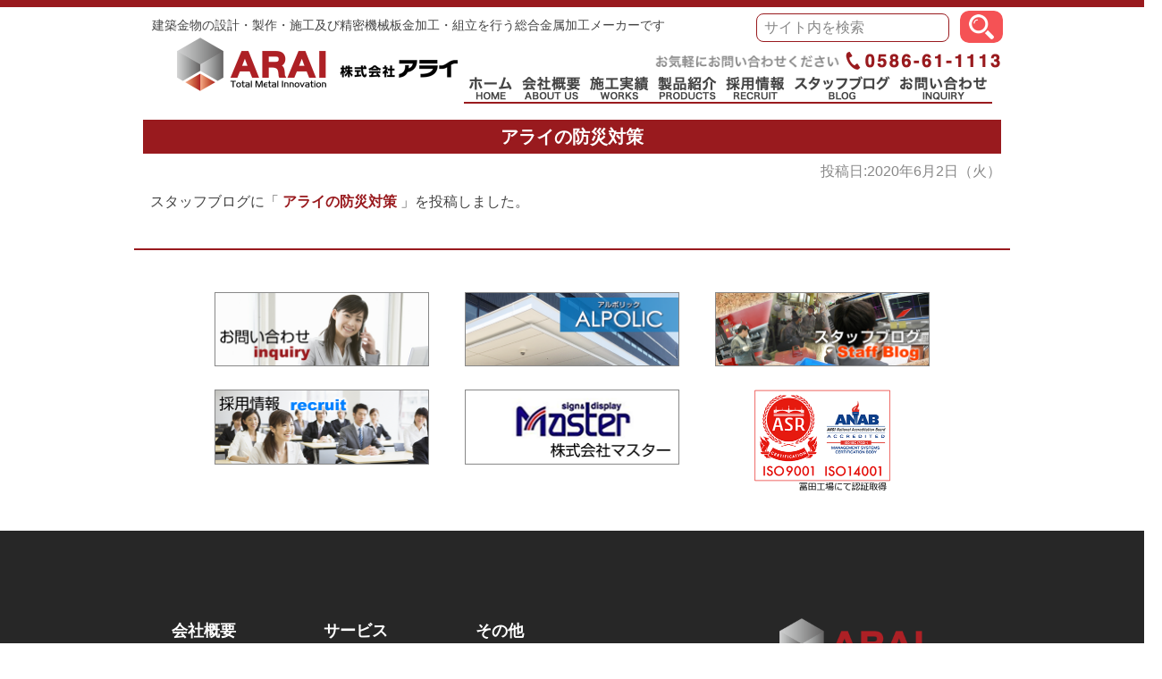

--- FILE ---
content_type: text/html; charset=UTF-8
request_url: https://aq-corp.com/news_news/%E3%82%A2%E3%83%A9%E3%82%A4%E3%81%AE%E9%98%B2%E7%81%BD%E5%AF%BE%E7%AD%96/
body_size: 5442
content:
<!DOCTYPE html>
<html lang="ja"
	itemscope 
	itemtype="http://schema.org/Article" 
	prefix="og: http://ogp.me/ns#" >
<head>
  <meta charset="UTF-8" />
  <meta name="viewport" content="width=device-width,initial-scale=1" />
  <meta http-equiv="X-UA-Compatible" content="IE=edge,chrome=1" />
  
  <title>アライの防災対策 | 株式会社アライ</title>



<!-- All in One SEO Pack 2.4.2 by Michael Torbert of Semper Fi Web Design[295,327] -->
<meta name="description"  content="スタッフブログに「 アライの防災対策 」を投稿しました。" />

<link rel="canonical" href="https://aq-corp.com/news_news/%e3%82%a2%e3%83%a9%e3%82%a4%e3%81%ae%e9%98%b2%e7%81%bd%e5%af%be%e7%ad%96/" />
<meta property="og:title" content="アライの防災対策 | 株式会社アライ" />
<meta property="og:type" content="article" />
<meta property="og:url" content="https://aq-corp.com/news_news/%e3%82%a2%e3%83%a9%e3%82%a4%e3%81%ae%e9%98%b2%e7%81%bd%e5%af%be%e7%ad%96/" />
<meta property="og:image" content="https://aq-corp.com/wp-content/uploads/2017/10/arai_image.png" />
<meta property="og:site_name" content="株式会社アライ" />
<meta property="og:description" content="スタッフブログに「 アライの防災対策 」を投稿しました。" />
<meta property="article:tag" content="お知らせ" />
<meta property="article:published_time" content="2020-06-02T14:02:34Z" />
<meta property="article:modified_time" content="2020-06-02T14:02:34Z" />
<meta name="twitter:card" content="summary" />
<meta name="twitter:title" content="アライの防災対策 | 株式会社アライ" />
<meta name="twitter:description" content="スタッフブログに「 アライの防災対策 」を投稿しました。" />
<meta name="twitter:image" content="https://aq-corp.com/wp-content/uploads/2017/10/arai_image.png" />
<meta itemprop="image" content="https://aq-corp.com/wp-content/uploads/2017/10/arai_image.png" />
			<script type="text/javascript" >
				window.ga=window.ga||function(){(ga.q=ga.q||[]).push(arguments)};ga.l=+new Date;
				ga('create', 'UA-107277648-1', { 'cookieDomain': 'aq-corp.com' } );
				// Plugins
				
				ga('send', 'pageview');
			</script>
			<script async src="https://www.google-analytics.com/analytics.js"></script>
			<!-- /all in one seo pack -->
<link rel='dns-prefetch' href='//ajax.googleapis.com' />
<link rel='dns-prefetch' href='//webfonts.xserver.jp' />
<link rel='dns-prefetch' href='//s.w.org' />
		<script type="text/javascript">
			window._wpemojiSettings = {"baseUrl":"https:\/\/s.w.org\/images\/core\/emoji\/2.3\/72x72\/","ext":".png","svgUrl":"https:\/\/s.w.org\/images\/core\/emoji\/2.3\/svg\/","svgExt":".svg","source":{"concatemoji":"https:\/\/aq-corp.com\/wp-includes\/js\/wp-emoji-release.min.js?ver=4.8.2"}};
			!function(a,b,c){function d(a){var b,c,d,e,f=String.fromCharCode;if(!k||!k.fillText)return!1;switch(k.clearRect(0,0,j.width,j.height),k.textBaseline="top",k.font="600 32px Arial",a){case"flag":return k.fillText(f(55356,56826,55356,56819),0,0),b=j.toDataURL(),k.clearRect(0,0,j.width,j.height),k.fillText(f(55356,56826,8203,55356,56819),0,0),c=j.toDataURL(),b!==c&&(k.clearRect(0,0,j.width,j.height),k.fillText(f(55356,57332,56128,56423,56128,56418,56128,56421,56128,56430,56128,56423,56128,56447),0,0),b=j.toDataURL(),k.clearRect(0,0,j.width,j.height),k.fillText(f(55356,57332,8203,56128,56423,8203,56128,56418,8203,56128,56421,8203,56128,56430,8203,56128,56423,8203,56128,56447),0,0),c=j.toDataURL(),b!==c);case"emoji4":return k.fillText(f(55358,56794,8205,9794,65039),0,0),d=j.toDataURL(),k.clearRect(0,0,j.width,j.height),k.fillText(f(55358,56794,8203,9794,65039),0,0),e=j.toDataURL(),d!==e}return!1}function e(a){var c=b.createElement("script");c.src=a,c.defer=c.type="text/javascript",b.getElementsByTagName("head")[0].appendChild(c)}var f,g,h,i,j=b.createElement("canvas"),k=j.getContext&&j.getContext("2d");for(i=Array("flag","emoji4"),c.supports={everything:!0,everythingExceptFlag:!0},h=0;h<i.length;h++)c.supports[i[h]]=d(i[h]),c.supports.everything=c.supports.everything&&c.supports[i[h]],"flag"!==i[h]&&(c.supports.everythingExceptFlag=c.supports.everythingExceptFlag&&c.supports[i[h]]);c.supports.everythingExceptFlag=c.supports.everythingExceptFlag&&!c.supports.flag,c.DOMReady=!1,c.readyCallback=function(){c.DOMReady=!0},c.supports.everything||(g=function(){c.readyCallback()},b.addEventListener?(b.addEventListener("DOMContentLoaded",g,!1),a.addEventListener("load",g,!1)):(a.attachEvent("onload",g),b.attachEvent("onreadystatechange",function(){"complete"===b.readyState&&c.readyCallback()})),f=c.source||{},f.concatemoji?e(f.concatemoji):f.wpemoji&&f.twemoji&&(e(f.twemoji),e(f.wpemoji)))}(window,document,window._wpemojiSettings);
		</script>
		<style type="text/css">
img.wp-smiley,
img.emoji {
	display: inline !important;
	border: none !important;
	box-shadow: none !important;
	height: 1em !important;
	width: 1em !important;
	margin: 0 .07em !important;
	vertical-align: -0.1em !important;
	background: none !important;
	padding: 0 !important;
}
</style>
<script type='text/javascript' src='https://ajax.googleapis.com/ajax/libs/jquery/2.2.4/jquery.min.js?ver=4.8.2'></script>
<script type='text/javascript' src='//webfonts.xserver.jp/js/xserver.js?ver=1.1.0'></script>
<script type='text/javascript' src='https://aq-corp.com/wp-content/plugins/the-preloader/js/preloader-script.js'></script>
<link rel='https://api.w.org/' href='https://aq-corp.com/wp-json/' />
<link rel="EditURI" type="application/rsd+xml" title="RSD" href="https://aq-corp.com/xmlrpc.php?rsd" />
<link rel="wlwmanifest" type="application/wlwmanifest+xml" href="https://aq-corp.com/wp-includes/wlwmanifest.xml" /> 
<link rel='prev' title='施工実績を追加更新しました(一宮新生一丁目プロジェクト)' href='https://aq-corp.com/news_works/%e6%96%bd%e5%b7%a5%e5%ae%9f%e7%b8%be%e3%82%92%e8%bf%bd%e5%8a%a0%e6%9b%b4%e6%96%b0%e3%81%97%e3%81%be%e3%81%97%e3%81%9f%e4%b8%80%e5%ae%ae%e6%96%b0%e7%94%9f%e4%b8%80%e4%b8%81%e7%9b%ae%e3%83%97%e3%83%ad/' />
<link rel='next' title='アライグループ安全大会～2020年6月26日～' href='https://aq-corp.com/news_news/%e3%82%a2%e3%83%a9%e3%82%a4%e3%82%b0%e3%83%ab%e3%83%bc%e3%83%97%e5%ae%89%e5%85%a8%e5%a4%a7%e4%bc%9a%ef%bd%9e2020%e5%b9%b46%e6%9c%8826%e6%97%a5%ef%bd%9e/' />
<meta name="generator" content="WordPress 4.8.2" />
<link rel='shortlink' href='https://aq-corp.com/?p=1517' />
<link rel="alternate" type="application/json+oembed" href="https://aq-corp.com/wp-json/oembed/1.0/embed?url=https%3A%2F%2Faq-corp.com%2Fnews_news%2F%25e3%2582%25a2%25e3%2583%25a9%25e3%2582%25a4%25e3%2581%25ae%25e9%2598%25b2%25e7%2581%25bd%25e5%25af%25be%25e7%25ad%2596%2F" />
<link rel="alternate" type="text/xml+oembed" href="https://aq-corp.com/wp-json/oembed/1.0/embed?url=https%3A%2F%2Faq-corp.com%2Fnews_news%2F%25e3%2582%25a2%25e3%2583%25a9%25e3%2582%25a4%25e3%2581%25ae%25e9%2598%25b2%25e7%2581%25bd%25e5%25af%25be%25e7%25ad%2596%2F&#038;format=xml" />
    	<style type="text/css">
			#wptime-plugin-preloader{
				position: fixed;
				top: 0;
			 	left: 0;
			 	right: 0;
			 	bottom: 0;
				background:url(https://aq-corp.com/wp-content/themes/aqcorp/image/loading.gif) no-repeat #FFFFFF 50%;
				-moz-background-size:64px 64px;
				-o-background-size:64px 64px;
				-webkit-background-size:64px 64px;
				background-size:64px 64px;
				z-index: 99998;
				width:100%;
				height:100%;
			}
		</style>

		<noscript>
    		<style type="text/css">
        		#wptime-plugin-preloader{
        			display:none !important;
        		}
    		</style>
		</noscript>
    <meta name="generator" content="Powered by WPBakery Page Builder - drag and drop page builder for WordPress."/>
<!--[if lte IE 9]><link rel="stylesheet" type="text/css" href="https://aq-corp.com/wp-content/plugins/js_composer/assets/css/vc_lte_ie9.min.css" media="screen"><![endif]--><noscript><style type="text/css"> .wpb_animate_when_almost_visible { opacity: 1; }</style></noscript><script type='text/javascript' src='https://aq-corp.com/wp-content/themes/aqcorp/js/basic.js'></script>
<script type='text/javascript' src="https://aq-corp.com/wp-content/themes/aqcorp/js/slick.min.js"></script>

<!--[if lt IE 9]>
<script src="https://aq-corp.com/wp-content/themes/aqcorp/js/html5.js" type="text/javascript"></script>
<![endif]-->

<link rel="stylesheet" type="text/css" media="all" href="https://aq-corp.com/wp-content/themes/aqcorp/css/reset.css" />
<link rel="stylesheet" type="text/css" media="all" href="https://aq-corp.com/wp-content/themes/aqcorp/css/basic.css?20180203" />
<link rel="stylesheet" type="text/css" media="all" href="https://aq-corp.com/wp-content/themes/aqcorp/css/font.css" />
<link rel="stylesheet" type="text/css" media="all" href="https://aq-corp.com/wp-content/themes/aqcorp/css/slick.css" />
<link rel="stylesheet" type="text/css" media="all" href="https://aq-corp.com/wp-content/themes/aqcorp/css/slick-theme.css" />

</head>

<body class="post-template-default single single-post postid-1517 single-format-standard wpb-js-composer js-comp-ver-5.4.2 vc_responsive">
    <div id="wptime-plugin-preloader"></div>

<header id="header" role="banner">
    <div class="inner" style="border:none;">
    <h1>建築金物の設計・製作・施工及び精密機械板金加工・組立を行う総合金属加工メーカーです</h1>
    
    <div class="head_search">
        
<form role="search" method="get" class="search-form" action="https://aq-corp.com/">
    <label>
        <span class="screen-reader-text">検索:</span>
        <input type="search" class="search-field" placeholder="サイト内を検索" value="" name="s" />
    </label>
    <input type="submit" class="search-submit" value="検索" />
</form>
    </div>
    
    <div class="logo">
        <a href="/"><img src="https://aq-corp.com/wp-content/themes/aqcorp/image/head_logo.png" alt="株式会社アライ"></a>
    </div>
    
    <div class="head_tel_area_sp">
        <img src="https://aq-corp.com/wp-content/themes/aqcorp/image/tel_banner02.png" width="210">
        <img src="https://aq-corp.com/wp-content/themes/aqcorp/image/tel_banner01.png" width="175">
    </div>
    
    <div class="head_search_sp">
        
<form role="search" method="get" class="search-form" action="https://aq-corp.com/">
    <label>
        <span class="screen-reader-text">検索:</span>
        <input type="search" class="search-field" placeholder="サイト内を検索" value="" name="s" />
    </label>
    <input type="submit" class="search-submit" value="検索" />
</form>
    </div>
    
    <div class="head_tel_area">
        <img src="https://aq-corp.com/wp-content/themes/aqcorp/image/tel_banner02.png" width="210">
        <img src="https://aq-corp.com/wp-content/themes/aqcorp/image/tel_banner01.png" width="175">
    </div>
    
    </div>
    
</header>

<nav id="navigation" role="navigation">
    <div class="navi_area">
    <div class="menu">
        <ul class="parent">
            <li class="menu01">
                <a href="/"><img src="https://aq-corp.com/wp-content/themes/aqcorp/image/menu01.png" width="52" alt="ホーム"></a>
            </li>
            <li class="menu02">
                <a href="/company/"><img src="https://aq-corp.com/wp-content/themes/aqcorp/image/menu02.png" width="68" alt="会社概要"></a>
                <ul class="child">
                    <li class="menu02a"><a href="/history/"><img src="https://aq-corp.com/wp-content/themes/aqcorp/image/menu02a.png" width="134" alt="沿革"></a></li>
                    <li class="menu02b"><a href="/access/"><img src="https://aq-corp.com/wp-content/themes/aqcorp/image/menu02b.png" width="134" alt="アクセスマップ"></a></li>
                    <li class="menu02c"><a href="/principles/"><img src="https://aq-corp.com/wp-content/themes/aqcorp/image/menu02c.png" width="134" alt="経営理念"></a></li>
                    <!--<li class="menu02d"><a href="/message/"><img src="https://aq-corp.com/wp-content/themes/aqcorp/image/menu02d.png" width="134" alt="トップメッセージ"></a></li>-->
                </ul>
            </li>
            <li class="menu03">
                <a href="/works/"><img src="https://aq-corp.com/wp-content/themes/aqcorp/image/menu03.png" width="68" alt="施工実績"></a>
            </li>
            <li class="menu04">
                <a href="/operation/"><img src="https://aq-corp.com/wp-content/themes/aqcorp/image/menu04.png" width="68" alt="製品紹介"></a>
                <ul class="child">
                    <li class="menu04a"><a href="/operation/"><img src="https://aq-corp.com/wp-content/themes/aqcorp/image/menu04a.png" width="134" alt="業務内容"></a></li>
                    <li class="menu04b"><a href="/system/"><img src="https://aq-corp.com/wp-content/themes/aqcorp/image/menu04b.png" width="134" alt="生産体制"></a></li>
                    <li class="menu04c"><a href="/equipment/"><img src="https://aq-corp.com/wp-content/themes/aqcorp/image/menu04c.png" width="134" alt="設備紹介"></a></li>
                    <li class="menu04d"><a href="/alpolic/"><img src="https://aq-corp.com/wp-content/themes/aqcorp/image/menu04d.png" width="134" alt="アルポリック"></a></li>
                </ul>
            </li>
            <li class="menu05">
                <a href="/recruit/"><img src="https://aq-corp.com/wp-content/themes/aqcorp/image/menu05.png" width="68" alt="採用情報"></a>
                <ul class="child">
                    <li class="menu05a"><a href="/condition/"><img src="https://aq-corp.com/wp-content/themes/aqcorp/image/menu05a.png" width="134" alt="採用条件"></a></li>
                    <li class="menu05b"><a href="/entry/"><img src="https://aq-corp.com/wp-content/themes/aqcorp/image/menu05b.png" width="134" alt="エントリー"></a></li>
                </ul>
            </li>
            <li class="menu06">
                <a href="/blog/"><img src="https://aq-corp.com/wp-content/themes/aqcorp/image/menu06.png" width="110" alt="スタッフブログ"></a>
            </li>
            <li class="menu07">
                <a href="/inquiry/"><img src="https://aq-corp.com/wp-content/themes/aqcorp/image/menu07.png" width="101" alt="お問い合わせ"></a>
            </li>
        </ul>
    </div>
    </div>
</nav>
    
<nav id="n_navigation" role="navigation">
    <div class="navi_area">
        <ul class="parent">
            <li>
                <a class="off button-toggle_menu" href="#">MENU</a>
            </li>
        </ul>
    <div class="sp_menu">
        <ul class="parent">
            <li>
                <a class="none" href="/">ホーム</a>
            </li>
            <li>
                <a class="off button-toggle_menu02" href="#">会社概要</a>
                <ul class="child sp_menu02">
                    <li><a href="/company/">会社概要</a></li>
                    <li><a href="/history/">沿革</a></li>
                    <li><a href="/access/">アクセスマップ</a></li>
                    <li><a href="/principles/">経営理念</a></li>
                    <!--<li class="menu02d"><a href="/message/">トップメッセージ</a></li>-->
                </ul>
            </li>
            <li>
                <a class="none" href="/works/">施工実績</a>
            </li>
            <li>
                <a class="off button-toggle_menu04" href="#">製品紹介</a>
                <ul class="child sp_menu04">
                    <li><a href="/operation/">業務内容</a></li>
                    <li><a href="/system/">生産体制</a></li>
                    <li><a href="/equipment/">設備紹介</a></li>
                    <li><a href="/alpolic/">アルポリック</a></li>
                </ul>
            </li>
            <li>
                <a class="off button-toggle_menu05" href="#">採用情報</a>
                <ul class="child sp_menu05">
                    <li><a href="/recruit/">採用情報</a></li>
                    <li><a href="/condition/">採用条件</a></li>
                    <li><a href="/entry/">エントリー</a></li>
                </ul>
            </li>
            <li>
                <a class="none" href="/blog/">スタッフブログ</a>
            </li>
            <li>
                <a class="none" href="/inquiry/">お問い合わせ</a>
            </li>
        </ul>
    </div>
    </div>
</nav>
    
<article id="content" role="main">
<div class="inner">
    
    <h2 class="title">アライの防災対策</h2>
    
    <section id="blog_single">
                
        <div class="blog_date">
            <p>
            投稿日:2020年6月2日（火）            </p>
        </div>
       
        <div class="blog_content">
            <p>スタッフブログに「 <a href="https://aq-corp.com/blog/%e3%82%a2%e3%83%a9%e3%82%a4%e3%81%ae%e9%98%b2%e7%81%bd%e5%af%be%e7%ad%96/">アライの防災対策</a> 」を投稿しました。</p>
        </div>
            
            </section>
    
</div>
</article>

<section id="banner">
    <div class="banner_area">
        <ul class="content_block">
            <li><a href="/inquiry/"><img src="https://aq-corp.com/wp-content/themes/aqcorp/image/banner_inquiry.png" width="240"></a></li>
            <li><a href="/alpolic/"><img src="https://aq-corp.com/wp-content/themes/aqcorp/image/banner_alpolic.png" width="240"></a></li>
            <li><a href="/blog/"><img src="https://aq-corp.com/wp-content/themes/aqcorp/image/banner_blog.png" width="240"></a></li>
            <li><a href="/recruit/"><img src="https://aq-corp.com/wp-content/themes/aqcorp/image/banner_recruit.png" width="240"></a></li>
            <li><a href="http://master-inc.co.jp/" target="_blank"><img src="https://aq-corp.com/wp-content/themes/aqcorp/image/banner_master.png" width="240"></a></li>
            <li><img class="no_border" src="https://aq-corp.com/wp-content/themes/aqcorp/image/banner_iso.png?3" width="240"></li>
        </ul>
    </div>
</section>

<footer id="footer" role="contentinfo">
    <div class="foot_area">
        <div class="foot_link">
            <div class="foot_link_block">
                <h2>会社概要</h2>
                <ul>
                    <li><a href="/company/">会社概要</a></li>
                    <li><a href="/history/">沿革</a></li>
                    <li><a href="/access/">アクセスマップ</a></li>
                    <li><a href="/principles/">経営理念</a></li>
                    <!--<li><a href="/message/">トップメッセージ</a></li>-->
                </ul>
            </div>
            <div class="foot_link_block">
                <h2>サービス</h2>
                <ul>
                    <li><a href="/works/">施工実績</a></li>
                    <li><a href="/operation/">業務内容</a></li>
                    <li><a href="/system/">生産体制</a></li>
                    <li><a href="/equipment/">設備紹介</a></li>
                    <li><a href="/alpolic/">アルポリック</a></li>
                </ul>
            </div>
            <div class="foot_link_block_pc">
                <h2>その他</h2>
                <ul>
                    <li><a href="/recruit/">採用情報</a></li>
                    <li><a href="/condition/">採用条件</a></li>
                    <li><a href="/entry/">エントリーフォーム</a></li>
                    <li><a href="/privacy/">個人情報保護方針</a></li>
                </ul>
            </div>
            <div class="foot_link_block_pc">
                <h2>&nbsp;</h2>
                <ul>
                    <li><a href="/rule/">ご利用条件</a></li>
                    <li><a href="/inquiry/">お問い合わせ</a></li>
                    <li><a href="/blog/">スタッフブログ</a></li>
                    <li><a href="/sitemap/">サイトマップ</a></li>
                </ul>
            </div>
            <div class="foot_link_block_sp">
                <h2>その他</h2>
                <ul>
                    <li><a href="/recruit/">採用情報</a></li>
                    <li><a href="/condition/">採用条件</a></li>
                    <li><a href="/entry/">エントリーフォーム</a></li>
                    <li><a href="/privacy/">個人情報保護方針</a></li>
                    <li><a href="/rule/">ご利用条件</a></li>
                    <li><a href="/inquiry/">お問い合わせ</a></li>
                    <li><a href="/blog/">スタッフブログ</a></li>
                    <li><a href="/sitemap/">サイトマップ</a></li>
                </ul>
            </div>
            <div class="foot_logo_block">
                <img src="https://aq-corp.com/wp-content/themes/aqcorp/image/foot_logo.png">
                <p class="address">〒494-0004<br />愛知県一宮市北今字定納27番1</p>
                <p class="tel">TEL 0586-61-1113</p>
                <p class="fax">FAX 0586-61-1114</p>
            </div>
        </div>        
    </div>  
            <div class="copyright">
                <p>COPYRIGHT © 2017 ARAI CO.,LTD. ALL RIGHTS RESERVED.</p>
            </div>
</footer>

<section id="go_to_top">
    <a href="#"><img src="https://aq-corp.com/wp-content/themes/aqcorp/image/go_to_top.png"></a>
</section>

<script type='text/javascript' src='https://aq-corp.com/wp-includes/js/wp-embed.min.js?ver=4.8.2'></script>

</body>
</html>

--- FILE ---
content_type: text/css
request_url: https://aq-corp.com/wp-content/themes/aqcorp/css/basic.css?20180203
body_size: 8284
content:
@charset "utf-8";

* html body {
    background: url(null) fixed;
}
body{
    font-family: 'Hiragino Kaku Gothic ProN', 'ヒラギノ角ゴ ProN W3', Meiryo, メイリオ, Osaka, 'MS PGothic', arial, helvetica, sans-serif;
    color: #444444;
    font-size: 14px;
    font-style: normal;
    font-weight: normal;
    line-height:200%;
    margin: 0;
    padding: 0;
    letter-spacing: 0px;
    position:relative;
    background-color:#fff;
    overflow-x: hidden;
}

/* ----------------------- リンク色 */
a {
    color:#991A1E;
    font-style:normal;
    font-weight:bold;
    text-decoration:none;
}
a:hover {
    opacity:0.7;
    cursor: pointer;
}

/* --------------------基本レイアウト */
#header{
    width: 100%;
    /*max-width:960px;*/
    height: 108px;
    margin: 0 auto;
    margin-bottom:10px;
    padding:0 10px;
    position:relative;
    z-index:5;
    background-color:#fff;
    border-top:8px solid #991A1E;
}
#navigation{
    width: 100%;
    max-width:980px;
    margin: 0 auto;
    background-color:#fff;
}
#n_navigation{
    display:none;
}

#main_img{
    width:100%;
    max-width:980px;
    margin: 0 auto;
    position:relative;
}

#main_img img.blog_header {
    margin: 0 auto;
    max-width:600px;
    width:100%;
    display:block;
}

#main_img_sp {
    display:none;
}

#main_img .tel_banner {
    position:absolute;
    width:100%;
    max-width:960px;
    margin-top:-80px;
}

#main_img .tel_banner img {
    width:320px;
    display:block;
    float:right;
    margin-right:16px;
}
#content{
    width:100%;
    position:relative;
    overflow-x: hidden;
}

.top_page {
    position:relative;
    background-size:cover;
    background-position: center center;
    background-attachment:fixed;
    background-repeat:no-repeat;
}

#top_bana {
	margin-bottom:20px;
}

#top_bana ul {
    width: 972px;
    margin: 0 auto;
}

#banner{
    width: 100%;
    margin: 0 auto;
    position:relative;
    background-color:#fff;
}

video {
    position: fixed;
    right: 0;
    bottom: 0;
    min-width: 100%;
    min-height: 100%;
    width: auto;
    height: auto;
    z-index: -1;
    background-size: cover;
}

#footer{
    background-color: #272727;
    width: 100%;
    margin: 0 auto;
    position:relative;
}

.inner{
    max-width:960px;
    margin: 0 auto;
    padding:0 10px;
    padding-bottom:30px;
    border-bottom:solid 2px #991A1E;
}

/* ---------------------ページトップ */
#page_top {
    width: 100%;
    padding: 3px 0;
    text-align: right;
    border-bottom: 1px solid #A7464C;
}
#page_top a {
    color: #FFFFFF;
    margin-right:20px;
}
/* -------------------------回りこみ解除 */

#header:after,
#navigation:after,
#top_bana:after,
#foot_info:after,
#voice_area:after{
  content: "";
  display: block;
  clear: both;
}

#n_navigation:before,
#main_img:before{
  content: "";
  display: block;
  clear: both;
}

/* -------------------------ヘッダー */
#header h1{
    float: left;
    margin-top: 6px;
    color: #444444;
    font-size:14px;
}

#header .logo img {
    display:block;
    float:left;
    max-width:314px;
    width:100%;
    margin-left:28px;
}

#header input::-webkit-input-placeholder{
    color: #878787;
}

#header input::-moz-placeholder{
    color: #878787;
}

#header input:-moz-placeholder{
    color: #878787;
}

#header input:-ms-input-placeholder{
    color: #878787;
}

#header .head_search {
    float:right;
    display:block;
    margin-top:4px;
    margin-right:8px;
}

#header .head_search_sp {
    display:none;
}

#header .head_search input[type="search"]{
    padding:0 8px;
    margin:0px;
    font-size:16px;
    color:#333;
    border:solid 1px #991A1E;
    margin-bottom:0px;
    width:216px;
    height:32px;
    -webkit-border-radius: 8px;
    -moz-border-radius: 8px;
    border-radius: 8px;
    -moz-box-shadow:none;
    -webkit-box-shadow:none;
    box-shadow:none;
}
#header .head_search input[type="submit"]{
    width:48px;
    height:36px;
    border:none;
    margin:0px;
    margin-left:8px;
    text-indent:-9999px;
    background: url(../image/search_submit.png) no-repeat 0 0;
    background-size:contain;
}

#header .head_search input[type="submit"]:hover{
    cursor: pointer;
    opacity:0.7;
}

#header .head_tel_area {
    display:inline-block;
    float:right;
    margin:5px 0;
    margin-right:10px;
}

#header .head_tel_area img {
    vertical-align:middle;
}

#header .head_tel_area_sp {
    display:none;
}

#head_content{
    float: left;
    margin-top: 5px;
}
#head_content a{
    width: 60px;
    /*background-color: #D55960; */
    padding: 3px 0px;
    margin-left: 1px;
    display: inline-block;
    /*color: #FFFFFF;*/
    /*text-align: center;*/
    position: relative;
    top: 10px;
    /*border-radius: 10px;*/
    /*-webkit-border-radius: 10px;*/
    /*-moz-border-radius: 10px;*/
}

#head_content img{
    margin-top: -20px;
}

#header .screen-reader-text {
    clip: rect(1px, 1px, 1px, 1px);
    position: absolute !important;
    height: 1px;
    width: 1px;
    overflow: hidden;
}

/* -------------------------ナビゲーション */

#navigation .navi_area {
    position:absolute;
    margin-top:-42px;
    width:100%;
    max-width:980px;
}

#navigation .menu {
    display:block;
    float:right;
    width:611px;
    position:relative;
    z-index:10;
}

#navigation li {
    position:relative;
}

#navigation .parent li {
    padding-bottom:2px;
    border-bottom:2px solid #991A1E;
}

#navigation li img{
    margin:0;
}

#navigation li img:hover{
    opacity:0;
    margin:0;
}

#navigation li a{
    margin:0 4px;
    padding:0;
}

#navigation li.menu01 a:hover{
    background: url(../image/menu01on.png) no-repeat 0 0;
    background-size:52px 28px;
}

#navigation li.menu02 a:hover{
    background: url(../image/menu02on.png) no-repeat 0 0;
    background-size:68px 28px;
}

#navigation li ul.child li a {
    width:134px;
    height:19px;
    margin:7px 8px;
}

#navigation li ul.child li img{
    margin:0;
}

#navigation li ul.child li a:hover{
    
}

#navigation li ul.child li.menu02a a:hover{
    background: url(../image/menu02aon.png) no-repeat 0 0;
    background-size:134px;
}

#navigation li ul.child li.menu02b a:hover{
    background: url(../image/menu02bon.png) no-repeat 0 0;
    background-size:134px;
}

#navigation li ul.child li.menu02c a:hover{
    background: url(../image/menu02con.png) no-repeat 0 0;
    background-size:134px;
}

#navigation li ul.child li.menu02d a:hover{
    background: url(../image/menu02don.png) no-repeat 0 0;
    background-size:134px;
}

#navigation li.menu03 a:hover{
    background: url(../image/menu03on.png) no-repeat 0 0;
    background-size:68px 28px;
}

#navigation li.menu04 a:hover{
    background: url(../image/menu04on.png) no-repeat 0 0;
    background-size:68px 28px;
}

#navigation li ul.child li.menu04a a:hover{
    background: url(../image/menu04aon.png) no-repeat 0 0;
    background-size:134px;
}

#navigation li ul.child li.menu04b a:hover{
    background: url(../image/menu04bon.png) no-repeat 0 0;
    background-size:134px;
}

#navigation li ul.child li.menu04c a:hover{
    background: url(../image/menu04con.png) no-repeat 0 0;
    background-size:134px;
}

#navigation li ul.child li.menu04d a:hover{
    background: url(../image/menu04don.png) no-repeat 0 0;
    background-size:134px;
}

#navigation li.menu05 a:hover{
    background: url(../image/menu05on.png) no-repeat 0 0;
    background-size:68px 28px;
}

#navigation li ul.child li.menu05a a:hover{
    background: url(../image/menu05aon.png) no-repeat 0 0;
    background-size:134px;
}

#navigation li ul.child li.menu05b a:hover{
    background: url(../image/menu05bon.png) no-repeat 0 0;
    background-size:134px;
}

#navigation li.menu06 a:hover{
    background: url(../image/menu06on.png) no-repeat 0 0;
    background-size:110px 28px;
}

#navigation li.menu07 a:hover{
    background: url(../image/menu07on.png) no-repeat 0 0;
    background-size:101px 28px;
}

#navigation ul.parent {
    height: 53px;
}

#navigation ul.parent li{
    position: relative;
    float: left;
}
#navigation ul.parent li a{
    display: block;
    padding: 0;
    height:28px;
}
#navigation li ul.child {
    display: none;
    position: absolute;
    margin-top:4px;
    padding:5px 0;
    width: 150px;
    background: #fff;
}
#navigation li ul.child li {
  width: 150px;
  border: none;
}
/*#navigation li ul.child li a {
  width: 155px;
  height:19px;
  margin:2px 0;
}*/
/*#navigation li ul.child li a:hover {
  width: 165px;
  background-image: none;
}*/

#arrow_right {
    background: url("../image/basic/arrow_right.png") no-repeat scroll 0 0 rgba(0, 0, 0, 0);
    display: block;
    height: 49px;
    width: 27px;
}
#arrow_left {
    background: url("../image/basic/arrow_left.png") no-repeat scroll 0 0 rgba(0, 0, 0, 0);
    display: block;
    height: 49px;
    width: 27px;
}

/* -------------------------トップバナー */
#top_bana ul li{
    float: left;
    -moz-box-shadow: 0px 0px 4px 1px #ccc;
    -webkit-box-shadow: 0px 0px 4px 1px #ccc;
    box-shadow: 0px 0px 4px 1px #ccc;
    margin: 0 7px 10px 7px;
}

#n_navigation .button-toggle img {
    margin-top:10px;
}

#n_navigation {
    padding:10px;
}

#n_navigation .parent li {
    background:#991A1E;
    border-bottom: 1px solid #fff;
    padding:0;
    font-size:18px;
    font-weight:bold;
}

#n_navigation .button-toggle a{
    color:#fff;
    padding:4px 1em;
    display:block;
    color:#fff;
}

#n_navigation .button-toggle a:hover{
    cursor: pointer;
    opacity:0.7;
}

#n_navigation a{
    color:#fff;
    padding:4px 1em;
    display:block;
}

#n_navigation a.none:before {
    content:"　";
}

#n_navigation a.on:before {
    content:"▼";
}

#n_navigation a.off:before {
    content:"▶";
}

#n_navigation a:hover{
    color:#e0e0e0;
    text-decoration: none; 
}

#n_navigation .child li{
    background:#B65B5E;
    border-bottom:none;
    border-top: 1px solid #fff;
    padding:4px 2em;
}

/*#top_bana ul li:nth-child(3n){
    float: right;
    margin: 0 0 10px 0;
}*/
#top_bana ul li img {
	display: block;
	margin: 0 auto;
	padding: 0;
}

.long_bana{
    clear: both;
    width: 960px;
    height: 90px;
    margin: 0 auto;
    -moz-box-shadow: 0px 0px 4px 1px #ccc;
    -webkit-box-shadow: 0px 0px 4px 1px #ccc;
    box-shadow: 0px 0px 4px 1px #ccc;
}

#content .button {
    text-align:right;
    margin-right:25px;
    margin-top:8px;
}

#content .button a{
    display:inline-block;
}

#content .button img{
    width:240px;
    border:none;
    margin:0;
    display:block;
}

#content .button a:hover{
    cursor: pointer;
    opacity:0.7;
}

/* -------------------------information（トップ） */
#info_area{
    width:100%;
    padding-top:20px;
    padding-bottom:20px;
    overflow:hidden;
    background-color:#fff;
}

#info_area .title {
    display:block;
    margin:0 auto;
    width:65%;
    max-width:624px;
    padding-bottom:10px;
}

#info_area .title_ja {
    border-bottom:solid 2px #991A1E;
}

#info_area .title_ja img {
    display:block;
    margin:0 auto;
    clear:both;
    padding-bottom:12px;
}

#info_area .title_en img {
    display:block;
    margin:0 auto;
    margin-top:2px;
}

#info_area .content_wrap {
    margin:0 auto;
    display:block;
    max-width:980px;
    width:100%;
    font-size:0;
}

#info_area ul.content_block {
    text-align:center;
}

#info_area ul.content_block li {
    vertical-align:top;
    width:186px;
    margin:20px 22px;
    text-align:center;
    display:inline-block;
    border:none;
}

#info_area ul.content_block li a:hover {
    cursor: pointer;
    opacity:0.7;
}

#info_area ul.content_block img.content_img {
    padding:0;
    border:solid 10px #E6E6E6;
    margin:-10px auto;
    border-radius:50%;
    -webkit-border-radius:50%;
    -moz-border-radius:50%;
    display:block;
    
}

#info_area ul.content_block img.title_img {
    display:block;
    margin:24px auto 16px auto;
}

#info_area ul.content_block h2.info_title {
    text-align:center;
    display:block;
    margin:24px auto 0 auto;
    font-size:20px;
    font-weight:bold;
    color:#444444;
}

#info_area ul.content_block h3.works_title {
    text-align:center;
    display:block;
    margin:4px auto 12px auto;
    font-size:20px;
    font-weight:bold;
    border-top:solid 2px #E96656;
    color:#444444;
    width:152px;
}

#info_area ul.content_block h3.products_title {
    text-align:center;
    display:block;
    margin:4px auto 12px auto;
    font-size:20px;
    font-weight:bold;
    border-top:solid 2px #34D293;
    color:#444444;
    width:152px;
}

#info_area ul.content_block h3.system_title {
    text-align:center;
    display:block;
    margin:4px auto 12px auto;
    font-size:20px;
    font-weight:bold;
    border-top:solid 2px #3AB0E2;
    color:#444444;
    width:152px;
}

#info_area ul.content_block h3.alpolic_title {
    text-align:center;
    display:block;
    margin:4px auto 12px auto;
    font-size:20px;
    font-weight:bold;
    border-top:solid 2px #F7D861;
    color:#444444;
    width:152px;
}

#info_area ul.content_block p {
    padding:0;
    font-size:14px;
    color:#7F7F7F;
    line-height:1.2em;
    width:186px;
}

/* -------------------------news（トップ） */
#news_area{
    width:100%;
    overflow:hidden;
}

#news_area .sheet{
    padding-top:20px;
    padding-bottom:10px;
    background-color: rgba(187,187,187,0.8);
    overflow:hidden;
}

#news_area .title {
    display:block;
    margin:0 auto;
    width:65%;
    max-width:624px;
    padding-bottom:10px;
    overflow:hidden;
}

#news_area .title_ja {
    display:block;
    overflow:hidden;
    border-bottom:solid 2px #fff;
}

#news_area .title_ja img {
    display:block;
    overflow:hidden;
    margin:0 auto;
    padding-bottom:12px;
}

#news_area .title_en img {
    display:block;
    margin:0 auto;
    margin-top:2px;
}

#news_area .content_wrap {
    margin:0 auto;
    display:block;
    max-width:980px;
    width:100%;
}

#news_area .content_block {
    overflow:hidden;
    max-width:720px;
    width:100%;
    display:block;
    margin:0 auto;
    padding-top:5px;
    font-size:0;
    
}

#news_area ul {
    display:block;
    margin:0 auto;
    width:100%;
    overflow:hidden;
}

#news_area li {
    border-bottom:dotted 1px #888888;
    margin-bottom:5px;
    line-height:1.2em;
    height:auto;
}

#news_area a {
    border:none;
}

#news_area img {
    vertical-align:top;
    display:inline-block;
    margin:5px;
    border:none;
}

#news_area h3 {
    vertical-align:top;
    font-size:20px;
    padding:5px 10px;
    color:#222222;
    line-height:1.2em;
    max-width:400px;
    display:inline-block;
}

#news_area p {
    vertical-align:top;
    font-size:16px;
    padding:10px;
    color:#444444;
    line-height:1.2em;
    display:inline-block;
}

#news_area a:hover {
    cursor: pointer;
    opacity:0.7;
}


/* -------------------------works（トップ） */
#works_area{
    width:100%;
    padding-top:20px;
    padding-bottom:10px;
    overflow:hidden;
    background-color:#fff;
}

#works_area .title {
    display:block;
    margin:0 auto;
    width:65%;
    max-width:624px;
    padding-bottom:10px;
}

#works_area .title_ja {
    border-bottom:solid 2px #991A1E;
}

#works_area .title_ja img {
    display:block;
    margin:0 auto;
    clear:both;
    padding-bottom:12px;
}

#works_area .title_en img {
    display:block;
    margin:0 auto;
    margin-top:2px;
}

#works_area .content_wrap {
    margin:0 auto;
    display:block;
    max-width:980px;
    width:100%;
}

#works_area ul.content_block {
    text-align:center;
}

#works_area ul.content_block li {
    vertical-align:top;
    width:160px;
    margin:10px 22px;
    text-align:center;
    display:inline-block;
    border:none;
}

#works_area ul.content_block li a:hover {
    cursor: pointer;
    opacity:0.7;
}

#works_area ul.content_block img {
    padding:0;
    border:solid 1px #E6E6E6;
    box-sizing:border-box;
    margin:0 auto;
    border-radius:16px;
    -webkit-border-radius:16px;
    -moz-border-radius:16px;
    display:block;
    
}

#works_area ul.content_block img.title_img {
    display:block;
    margin:24px auto 16px auto;
}

#works_area ul.content_block li:nth-child(1) h3 {
    text-align:center;
    display:block;
    margin:4px auto 4px auto;
    font-size:16px;
    font-weight:bold;
    border-bottom:solid 2px #E96656;
    color:#444444;
}

#works_area ul.content_block li:nth-child(2) h3 {
    text-align:center;
    display:block;
    margin:4px auto 4px auto;
    font-size:16px;
    font-weight:bold;
    border-bottom:solid 2px #34D293;
    color:#444444;
}

#works_area ul.content_block li:nth-child(3) h3 {
    text-align:center;
    display:block;
    margin:4px auto 4px auto;
    font-size:16px;
    font-weight:bold;
    border-bottom:solid 2px #3AB0E2;
    color:#444444;
}

#works_area ul.content_block li:nth-child(4) h3 {
    text-align:center;
    display:block;
    margin:4px auto 4px auto;
    font-size:16px;
    font-weight:bold;
    border-bottom:solid 2px #F7D861;
    color:#444444;
}

#works_area ul.content_block p {
    padding:0;
    font-size:16px;
    color:#444444;
    font-weight:bold;
    line-height:1.2em;
}

#works_area .image {
	width:160px;
        height:160px;
	overflow:hidden;
	position:relative;
}
#works_area .image .caption {
	font-size:16px;
	text-align:left;
	color:#fff;
        line-height:1.2em;
        padding:15px 8px;
}
#works_area .image .mask {
	width:160px;
	height:160px;
	position:absolute;
	top:-160px;
	left:0;
	opacity:0;	/* マスクを表示しない */
	background-color:rgba(0,0,0,0.9);
	-webkit-transition:all 0.6s ease;
        -moz-transition:all 0.6s ease;
	transition:all 0.6s ease;
        border-radius:0 0 16px 16px;
        -webkit-border-radius:0 0 16px 16px;
        -moz-border-radius:0 0 16px 16px;
}
#works_area .image:hover .mask {
	opacity:1;	/* マスクを表示する */
	margin-top:160px;	/* ホバーで下にずらす */
}



/* -------------------------office（トップ） */
#office_area{
    width:100%;
    overflow:hidden;
}

#office_area .sheet{
    padding-top:20px;
    padding-bottom:10px;
    background-color: rgba(247,205,51,0.8);
    overflow:hidden;
}

#office_area .title {
    display:block;
    margin:0 auto;
    width:65%;
    max-width:624px;
    padding-bottom:0px;
}

#office_area .title_ja {
    border-bottom:solid 2px #fff;
}

#office_area .title_ja img {
    display:block;
    margin:0 auto;
    clear:both;
    padding-bottom:12px;
}

#office_area .title_en img {
    display:block;
    margin:0 auto;
    margin-top:2px;
}

#office_area .content_wrap {
    margin:0 auto;
    display:block;
    max-width:980px;
    width:100%;
    font-size:0;
}

#office_area ul.content_block {
    text-align:center;
}

#office_area ul.content_block li {
    vertical-align:top;
    text-align:center;
    display:inline-block;
    border:none;
    width:240px;
    margin:10px 20px;
    border-radius:8px;
    -webkit-border-radius:8px;
    -moz-border-radius:8px;
    background-color:#fff;
}

#office_area ul.content_block li a:hover {
    cursor: pointer;
    opacity:0.7;
}

#office_area ul.content_block img {
    margin:8px auto;
    border-radius:12px;
    -webkit-border-radius:12px;
    -moz-border-radius:12px;
    display:block;
    border:solid 1px #E6E6E6;
}

#office_area ul.content_block h2.honsya {
    text-align:center;
    margin:0 44px;
    margin-bottom:8px;
    font-size:20px;
    font-weight:normal;
    border-top:solid 2px #E96656;
    color:#181818;
    width:152px;
}

#office_area ul.content_block h2.tomida {
    text-align:center;
    margin:0 44px;
    margin-bottom:8px;
    font-size:20px;
    font-weight:normal;
    border-top:solid 2px #34D293;
    color:#181818;
    width:152px;
}

#office_area ul.content_block h2.hashima {
    text-align:center;
    margin:0 44px;
    margin-bottom:8px;
    font-size:20px;
    font-weight:normal;
    border-top:solid 2px #3AB0E2;
    color:#181818;
    width:152px;
}

/* -------------------------バナー */


#banner .banner_area {
    margin:0 auto;
    width:100%;
    max-width:980px;
    padding-top:34px;
    padding-bottom:30px;
    background-color:#fff;
    font-size:0;
}

#banner .content_wrap {
}

#banner .banner_area ul.content_block {
    text-align:center;
}

#banner .banner_area ul.content_block li {
    vertical-align:top;
    width:240px;
    margin:13px 20px;
    border-radius:8px;
    -webkit-border-radius:8px;
    -moz-border-radius:8px;
    background-color:#fff;
    text-align:center;
    display:inline-block;
    border:none;
}

#banner .banner_area li a:hover {
    cursor: pointer;
    opacity:0.7;
}

#banner .banner_area img {
    margin:0;
    box-sizing:border-box;
    display:block;
    border:solid 1px #888888;
}

#banner .banner_area img.no_border {
    border:none;
}

/* -------------------------フッター */

#footer .foot_area {
    margin:0 auto;
    width:100%;
    max-width:960px;
    padding-bottom:20px;
    overflow:hidden;
}

#footer .foot_link {
    padding:6px 0;
    margin-top:84px;
    text-align:center;
}

#footer .foot_link_block {
    text-align:left;
    vertical-align:top;
    display:inline-block;
    padding:8px;
    width:150px;
}

#footer .foot_link_block_pc {
    text-align:left;
    vertical-align:top;
    display:inline-block;
    padding:8px;
    width:150px;
}

#footer .foot_link_block_sp {
    display:none;
}

#footer .foot_logo_block {
    display:inline-block;
    text-align:left;
    padding:8px;
    width:216px;
}

#footer .foot_logo_block img {
    width:160px;
}

#footer .foot_logo_block p.address {
    text-align:left;
    color:#fff;
    font-weight:normal;
    font-size:14px;
    line-height:1.2em;
    padding:10px 0;
}

#footer .foot_logo_block p.tel {
    text-align:center;
    color:#fff;
    font-weight:normal;
    font-size:16px;
    padding:0;
    line-height:1em;
}

#footer .foot_logo_block p.fax {
    text-align:center;
    color:#fff;
    font-weight:normal;
    font-size:16px;
    padding:0;
}

#footer .foot_link_block li {
    padding:0 8px 0 16px;
}

#footer a {
    color:#fff;
    font-size:14px;
    font-weight:normal;
}

#footer a:hover {
    color:#991A1E;
    font-size:14px;
    font-weight:normal;
}


#footer h2 {
    color:#fff;
    font-size:18px;
    font-weight:bold;
}

#footer ul {
    margin-top:8px;
}

#footer .copyright {
    width:100%;
    background-color:#991A1E;
    display:block;
    overflow:hidden;
}

#footer .copyright p {
    text-align:center;
    font-size:16px;
    color:#fff;
    padding:10px 0;
    line-height:1.2em;
}

#go_to_top img {
    display:block;
    position:fixed;
    width:56px;
    right:10px;
    bottom:10px;
    z-index:999;
}

/* ---------------------施工実績アーカイブ */

#select_works_category {
    max-width:760px;
    width:100%;
    display:block;
    margin:20px auto;
    border-bottom:solid 2px #888888;
    font-size:0;
}

#select_works_category ul {
    text-align:center;
}

#select_works_category li {
    text-align:center;
    display:inline-block;
    margin:0;
    border:none;
}

#select_works_category a {
    text-align:center;
    width:198px;
    height:36px;
    display:inline-block;
    padding-top:12px;
    font-size:20px;
    color:#888888;
    border:solid 1px #888888;
    border-bottom:none;
    border-radius: 10px 10px 0 0;
    -webkit-border-radius:10px 10px 0 0;
    -moz-border-radius:10px 10px 0 0;
}

#select_works_category a.on {
    background-color:#991A1E;
    border:solid 1px #991A1E;
    color:#FFFFFF;
}

#select_works_category a:hover {
    cursor: pointer;
    opacity:0.7;
}

#select_works_subcategory {
    max-width:960px;
    margin:20px auto;
    display:block;
}

#select_works_subcategory ul {
    text-align:center;
}

#select_works_subcategory li {
    text-align:center;
    display:inline-block;
    border:none;
}

#select_works_subcategory a {
    text-align:center;
    width:280px;
    height:30px;
    display:inline-block;
    margin:5px;
    padding:5px;
    font-size:20px;
    background-color:#888888;
    color:#FFFFFF;
    border-bottom:none;
    border-radius: 10px;
    -webkit-border-radius:10px;
    -moz-border-radius:10px;
}

#select_works_subcategory a.on {
    background-color:#991A1E;
}

#select_works_subcategory a:hover {
    cursor: pointer;
    opacity:0.7;
}

#works_archive {
    margin:0 auto;
    font-size:0;
    padding-top:13px;
    
}

#works_archive ul {
    text-align:center;
}

#works_archive li {
    text-align:center;
    width:256px;
    display:inline-block;
    margin:0 17px;
    border:none;
    vertical-align:top;
}

#works_archive a {
    text-align:center;
    display:inline-block;
    border:none;
}

#works_archive img {
    width:256px;
/*    border-radius: 15px;
    -webkit-border-radius:15px;
    -moz-border-radius:15px;*/
}

#works_archive p.trim {
    width:256px;
    height:142px;
    margin:0;
    padding:0;
    overflow:hidden;
    border-radius: 15px;
    -webkit-border-radius:15px;
    -moz-border-radius:15px;
}

#works_archive h3 {
    font-size:16px;
    color:#727679;
}

#works_archive p {
    font-size:20px;
    color:#000000;
    padding:0;
    padding-top:4px;
    line-height:1em;
}

#works_archive a:hover {
    cursor: pointer;
    opacity:0.7;
}

#works_single {
    overflow:hidden;
    max-width:960px;
    width:100%;
    display:block;
    margin:0 auto;
    padding-top:10px;
}

#works_single img.main_img {
    overflow:hidden;
    max-width:600px;
    width:100%;
    display:block;
    margin:0 auto;
    margin-bottom:10px;
    box-sizing:border-box;
    border:solid 1px #888888;  
}

#works_single .description {
    overflow:hidden;
    margin:16px auto;
    max-width:840px;
    width:100%;
    background-color:#333333;
    border:none;
    border-radius: 8px;
    -webkit-border-radius:8px;
    -moz-border-radius:8px;
}

#works_single .description p {
    font-size:16px;
    font-weight:normal;
    max-width:760px;
    width:90%;
    margin:0 auto;
    padding:20px 0;
    line-height:1.4em;
    color:#FFFFFF;
}

#works_single .information {
    display:block;
    margin:0 auto;
    max-width:792px;
    width:100%;
    overflow:hidden;
}

#works_single .comp_date {
    float:left;
    display:block;
    margin:0 20px;
}

#works_single .comp_date img {
    width:64px;
    float:left;
    display:block;
}

#works_single .comp_date p {
    max-width:240px;
    margin-top:2px;
    padding:2px 16px;
    font-size:18px;
    float:left;
    display:block;
}

#works_single .material {
    float:left;
    display:block;
    margin:0 20px;
}

#works_single .material img {
    width:64px;
    float:left;
    display:block;
}

#works_single .material p {
    max-width:360px;
    margin-top:2px;
    padding:2px 16px;
    font-size:18px;
    float:left;
    display:block;
}

#works_single .works_image {
    padding-top:13px;
    font-size:0;
}

#works_single .works_image ul {
text-align:center;
}

#works_single .works_image li {
    text-align:center;
    width:256px;
    display:inline-block;
    margin:0 17px;
    margin-bottom:10px;
    border:none;
    vertical-align:top;
}

#works_single .works_image img {
    width:256px;
/*    border-radius: 15px;
    -webkit-border-radius:15px;
    -moz-border-radius:15px;*/
}

#works_single .works_image p.trim {
    width:256px;
    height:142px;
    margin:0;
    padding:0;
    overflow:hidden;
    border-radius: 15px;
    -webkit-border-radius:15px;
    -moz-border-radius:15px;
}

#works_single .works_image p {
    font-size:20px;
    color:#000000;
    padding:0;
    padding-top:4px;
    line-height:1em;
}

#blog_archive {
    overflow:hidden;
    max-width:960px;
    width:100%;
    display:block;
    margin:0 auto;
    padding-top:5px;
    
}

#blog_archive ul {
    display:block;
    margin:0 auto;
    max-width:870px;
    width:100%;
    overflow:hidden;
}

#blog_archive li {
    overflow:hidden;
    border-bottom:dotted 1px #888888;
    margin-bottom:10px;
}

#blog_archive a {
    border:none;
}

#blog_archive img {
    clear:both;
    display:block;
    float:left;
    margin:5px;
    box-sizing:border-box;
    border:solid 1px #E6E6E6; 
    border-radius: 50%;
    -webkit-border-radius:50%;
    -moz-border-radius:50%;
}

#blog_archive .summary {
    display:block;
    float:left;
}

#blog_archive h3 {
    font-size:20px;
    padding:0 10px 10px 10px;
    display:block;
}

#blog_archive p {
    font-size:16px;
    padding:10px;
    color:#888888;
    line-height:1em;
    display:block;
}

#blog_archive a:hover {
    cursor: pointer;
    opacity:0.7;
}

#blog_single .blog_date p {
    font-size:16px;
    color:#888888;
    text-align:right;
    padding:4px 0;
    line-height:1em;
}

#select_blog_category {
    max-width:960px;
    margin:10px auto 0 auto;
    display:block;
}

#select_blog_category ul {
    text-align:center;
}

#select_blog_category li {
    text-align:center;
    display:inline-block;
    border:none;
}

#select_blog_category a {
    text-align:center;
    width:280px;
    height:30px;
    display:inline-block;
    margin:5px;
    padding:5px;
    font-size:20px;
    background-color:#888888;
    color:#FFFFFF;
    border-bottom:none;
    border-radius: 10px;
    -webkit-border-radius:10px;
    -moz-border-radius:10px;
}

#select_blog_category a.on {
    background-color:#991A1E;
}

#select_blog_category a:hover {
    cursor: pointer;
    opacity:0.7;
}

#archive {
    overflow:hidden;
    max-width:960px;
    width:100%;
    display:block;
    margin:0 auto;
    padding-top:5px;
    
}

#archive ul {
    display:block;
    margin:0 auto;
    max-width:870px;
    width:100%;
    overflow:hidden;
}

#archive li {
    overflow:hidden;
    border-bottom:dotted 1px #888888;
    margin-bottom:10px;
}

#archive a {
    border:none;
}

#archive img {
    clear:both;
    display:block;
    float:left;
    margin:5px;
    border:none;
}

#archive .summary {
    display:block;
    float:left;
}

#archive h3 {
    font-size:20px;
    padding:0 10px 10px 10px;
    display:block;
}

#archive p {
    font-size:16px;
    padding:10px;
    color:#888888;
    line-height:1em;
    display:block;
}

#archive a:hover {
    cursor: pointer;
    opacity:0.7;
}

#search_area h3 {
    font-size:16px;
    padding:5px;
    line-height:1.2em;
    border-bottom:1px dotted #888888;
}

#another_post {
    width:100%;
    overflow:hidden;
}

#another_post .prev_post {
    font-size:16px;
    color:#888888;
    float:left;
    padding:4px 0;
    line-height:1em;
    display:inline-block;
}

#another_post .next_post {
    font-size:16px;
    color:#888888;
    float:right;
    padding:4px 0;
    line-height:1em;
    display:inline-block;
}

/* ---------------------共通 */
h2.title {
    max-width:960px;
    width:100%;
    background-color:#991A1E;
    color:#fff;
    font-size:20px;
    font-weight:bold;
    margin:8px auto;
    text-align:center;
    display:block;
    padding:5px 0px;
}

p {
    padding:8px;
    font-size:16px;
}

p.not_found {
    font-size:18px;
    max-width:960px;
    margin:0 auto;
    margin-bottom:30px;
}

h1.top_title{
    background-image: url(../image/basic/line_bg.png);
    background-repeat: repeat-x;
    background-position: bottom;
    margin-bottom: 10px;
}

.back_button {
    width:100%;
    text-align:center;
}

.back_button a {
    display:inline-block;
}

.back_button img {
    width:240px;
    display:block;
    margin:0;
}

#system_edit a{
    display:block;
    width:100%;
    background-color:#999;
    text-align:center;
    color:#FFF;
    text-decoration:none;
    padding:5px 0;
    margin-bottom:20px;
}
#sideLinkArea {
    position: fixed;
    right: 10px;
    bottom: 10px;
    width: 98px;
    height: 315px;
    z-index: 300;
}
#under_btn_area {
    width: 960px;
    margin: 50px auto;
    text-align: center;
}
#under_btn_area a{
    display: inline-block;
    width: 300px;
    height: 50px;
    line-height: 50px;
    font-size: 20px;
    color: #FFFFFF;
    text-align: center;
    text-decoration: none;
    background-color: #D55960;
    margin: 0 20px;
    border-radius: 10px;
    -webkit-border-radius: 10px;
    -moz-border-radius: 10px;
}
#under_btn_area a.to_price{
    clear: both;
    margin-top: 30px;
}
#under_btn_area a:hover{
    background-color: #AF2C32;
}
#page_navi{
    clear: both;
    margin: 30px auto!important;
    text-align: center;
}

#page_navi span.pages {
    display:block;
}

#page_navi span.current {
    float:left;
}

#page_navi a.page {
    float:left;
}

#page_navi a.nextpostslink {
    float:left;
}


/* ---------------------パンくず */
#breadcrumb{
    font-family:'ヒラギノ角ゴ Pro W3','Hiragino Kaku Gothic Pro','メイリオ',Meiryo,'ＭＳ Ｐゴシック',sans-serif;
    background-color: #FFFBFD;
    margin: 10px 0 30px 0;
}
#breadcrumb ul {
    width: 960px;
    margin: 0 auto 20px auto;
}
#breadcrumb li {
    font-family:'ヒラギノ角ゴ Pro W3','Hiragino Kaku Gothic Pro','メイリオ',Meiryo,'ＭＳ Ｐゴシック',sans-serif;
    display:inline-block;
    padding:0;
    margin-right:10px;
    font-size:12px;
    *display: inline;
    *zoom: 1;
}

/* ---------------------各ページ */
#page h1{
    max-width:960px;
    margin: 0 auto 30px auto;
}
#page_img{
    margin-bottom: 30px;
}
#page h1.page_title
{
    background-image: url('../image/basic/voice_title_bg.png');
    background-repeat: no-repeat;
    background-position: center bottom;
    height: 30px;
    text-align: center;
    font-size: 24px;
    font-weight: bold;
    padding-bottom: 10px;
    margin: 30px auto;
}
#page .contents{
    padding: 30px 0 0 0;
}
#page_contact .contents p{
    margin-bottom: 30px;
}

/* ---------------------画像スクロール */
#carousel {
    margin: 20px auto;
    width: 100%;
    text-align: left;
}
#carousel ul li {
    display: inline-block;
    width: 165px;
    margin: 10px 8px 20px 0px;
    padding: 10px;
    box-shadow: 0px 0px 4px 1px #CCC;
}
#carousel ul li p{
    text-align: center;
}

/* ---------------------シングルページ */
#single h1.page_title{
    background-image: url(../image/basic/voice_title_bg.png);
    background-repeat: no-repeat;
    background-position: bottom;
    height: 30px;
    text-align: center;
    font-size: 24px;
    font-weight: bold;
    padding-bottom: 10px;
}
#single .auto_photo{
    text-align: center;
    margin: 30px 0;
}
#single .auto_photo .cus_photo{
    width: 340px;
    float: left;
}
#single .auto_photo .cus_photo h2{
    font-size: 20px;
    font-weight: bold;
    margin-bottom: 5px;
}
#single .auto_photo .cus_photo img{
    width: 340px;
}
#single .auto_photo .ring_photo{
    float: right;
}
#single .auto_photo .ring_photo img{
    width: 580px;
}
#single .page_title
{
    background-image: url('../image/basic/voice_title_bg.png');
    background-repeat: no-repeat;
    background-position: center bottom;
    height: 30px;
    text-align: center;
    font-size: 24px;
    font-weight: bold;
    padding-bottom: 10px;
    margin: 30px auto;
}
#single .movie{
    width: 480px;
    margin: 0 auto;
}
#single a.to_list{
    display: block;
    width: 200px;
    height: 50px;
    margin-top: 30px;
    line-height: 50px;
    font-size: 20px;
    color: #FFFFFF;
    text-align: center;
    text-decoration: none;
    background-color: #D55960;
    border-radius: 10px;
    -webkit-border-radius: 10px;
    -moz-border-radius: 10px;
}
#single a.to_list:hover{
    background-color: #AF2C32;
}

/* ---------------------フォームページ */
input[type="text"],
input[type="email"],
input[type="tel"],
textarea{
    border:0;
    padding:1%;
    font-size:1.3em;
    font-family:'ヒラギノ角ゴ Pro W3','Hiragino Kaku Gothic Pro','メイリオ',Meiryo,'ＭＳ Ｐゴシック',sans-serif;
    color:#333;
    border:solid 1px #ccc;
    margin-bottom:5px;
    width:98%;
    -webkit-border-radius: 3px;
    -moz-border-radius: 3px;
    border-radius: 3px;
    -moz-box-shadow: inset 1px 4px 9px -6px rgba(0,0,0,0.5);
    -webkit-box-shadow: inset 1px 4px 9px -6px rgba(0, 0, 0, 0.5);
    box-shadow: inset 1px 4px 9px -6px rgba(0,0,0,0.5);
}
input[type="submit"]{
    width:160px;
    border:none;
    padding:5px 20px;
    margin:20px auto;
    font-family:'ヒラギノ角ゴ Pro W3','Hiragino Kaku Gothic Pro','メイリオ',Meiryo,'ＭＳ Ｐゴシック',sans-serif;
    font-size:1.2em;
    text-transform:uppercase;
    color:#FFF;
    cursor:pointer;
    background-color:#F55255;
    -webkit-border-radius: 10px;
    -moz-border-radius: 10px;
    border-radius: 10px;
}
input[type="button"]{
    width: 100px;
    border:solid 1px #ccc;
    padding:10px 20px;
    margin:20px auto;
    font-size:1.2em;
    text-transform:uppercase;
    color:#FFF;
    cursor:pointer;
    background-color:#DF8388;
    -webkit-border-radius: 3px;
    -moz-border-radius: 3px;
    border-radius: 3px;
    vertical-align: baseline;
}
input#pref{
    margin-bottom: 5px!important;
}
.submit{
    text-align:center;
    margin:20px 0;
}
input:focus {border:solid 1px #DF8388;}
.wpcf7-not-valid-tip{
    background-color: #F7DFE0;
    width: 98%;
    padding: 1%;
}
.require{color:#FF0000;}

/* ----------------------- Visual Composer CSS */
/*#vc_load-inline-editor{display: none;}*/

/*.wpb_content_element h1 {
    background-image: url(../image/basic/voice_title_bg.png);
    background-repeat: no-repeat;
    background-position: bottom;
    height: 30px;
    text-align: center;
    font-size: 24px;
    font-weight: bold;
    padding-bottom: 10px;
}
.wpb_content_element h2 {
    font-size: 24px;
    font-weight: bold;
}*/
.wpb_content_element p {
    font-size: 16px;
    font-weight: normal;
    padding:0 10px;;
    padding-top:5px;
    line-height:1.5em;
}
.wpb_content_element h3 {
    width:auto;
    font-size: 20px;
    font-weight: bold;
    background:#e0e0e0;
    padding:5px 10px;
    color:#333333;
    border:solid 1px #333333;
    display:inline-block;
    border-radius:5px;
    -webkit-border-radius:5px;
    -moz-border-radius:5px;
}
.wpb_content_element h4 {
    font-size: 18px;
    font-weight: bold;
}
.wpb_content_element h5 {
    font-size: 16px;
    font-weight: bold;
}
.wpb_content_element ul li{
    list-style-type: disc;
    list-style-position: outside;
    margin-left: 30px;
}
.wpb_content_element strong{
    font-weight: bold!important;
}
.vc_row {
    margin-bottom:15px;
}
.vc_row .border_bottom {
    padding:2px 0;
    border-bottom:dotted 1px #333333;
}
.wpb_toggle_content p{
    padding: 0;
}
.vc_row .pink{
    padding: 30px 0 0 0;
}
.vc_row .center {
    text-align: center;
}
.vc_row .inner{
    width: 100%;
    margin: 0 auto;
}
.wpb_single_image .vc_figure-caption {
    font-size: 16px;
    font-weight: bold;
    background:#eeeeee;
    padding:0px 10px;
    color:#666666;
    border:solid 1px #888888;
    display:block;
    max-width:600px;
    margin:0 auto;
    text-align:center;
    margin-bottom:10px;
    border-radius:5px;
    -webkit-border-radius:5px;
    -moz-border-radius:5px;
}

 table 
.wpb_content_element table {
    width:100%;
    border-collapse:collapse;
}
.wpb_content_element table td {
    padding:5px;
    border:1px solid #888888;
    background-color:#ffffff;
    vertical-align: middle;
}
.wpb_content_element th {
    padding:5px;
    font-weight:bold;
    vertical-align: middle;
    border:1px solid #888888;
    background-color:#eee8aa;
}

/* イメージをボックスサイズに合わせる */
body .vc_row-fluid img {
    max-width:100%;
    height:auto; }

/* ----------------------- ヴィジュアルコンポーザー制御 */
/*.wpb_wrapper{
	max-width:960px;
	margin-left:auto;
	margin-right:auto;
}*/

@media screen and (max-width:972px){
    #header {
        width: 100%;
        margin: 0;
        height:auto;
        padding:0px;
        line-height:1em;
    }
    
    video {
        display:none;
    }
    
    #header h1 {
        line-height:1.2em;
        margin:6px auto;
        display:block;
        width:100%;
        text-align:center;
    }
    
    #header .logo {
/*        width:100%;*/
        width:370px;

        display:block;
        float:left;
/*        text-align:center;*/
    }
    
    #header .logo a {
        display:inline-block;
        margin:0 auto;
    }

    #header .logo img {
        display:block;
        float:left;
        max-width:314px;
        width:100%;
        margin:0 28px;
    }
    
    #header .head_tel_area_sp {
        display:inline-block;
        float:right;
        margin:16px 0;
        margin-right:10px;
    }
    
    #header .head_tel_area_sp img {
        vertical-align:middle;
    }
    
    #header .head_tel_area {
        display:none;
    }
    
    #top_bana ul {
        width: 648px;
        margin: 0 auto;
    }
    #up_150 {
        position: relative;
        top: -50px;
    }
    #voice_area .voice_wrap {
        width:100%;
    }  
#voice_area .post{
    width: 100%;
    float: left;
    margin-bottom: 20px;
}
#navigation{
    display:none;
}
#n_navigation{
    display:block;
}

#content .button {
    text-align:center;
    margin-top:8px;
    margin-right:0px;
}

#footer .foot_link_block {
    width:272px;
}

#footer .foot_logo_block {
    width:272px;
}

#footer .foot_link_block_pc {
    display:none;
}

#footer .foot_link {
    margin-top:40px;
}

#footer .foot_link_block_sp {
    text-align:left;
    vertical-align:top;
    display:inline-block;
    padding:8px;
    width:272px;
}

#footer .foot_logo_block img {
    padding-left:0px;
}

#footer .foot_logo_block p.address {
    color:#fff;
    font-weight:normal;
    line-height:1.2em;
}

#footer .foot_logo_block p.tel {
    color:#fff;
    font-weight:normal;
    padding:0;
}

#footer .foot_logo_block p.fax {
    color:#fff;
    font-weight:normal;
    padding:0;
}

#header .head_search {
    display:none;
}

#header .head_search_sp {
    display:block;
    margin:0;
    clear:both;
    float:none;
    width:100%;
    text-align:center;
    margin-bottom:6px;
}

#header .head_search_sp input[type="search"]{
    padding:0 8px;
    margin:0px;
    font-size:16px;
    color:#333;
    border:solid 1px #991A1E;
    margin-bottom:0px;
    width:216px;
    height:32px;
    -webkit-border-radius: 8px;
    -moz-border-radius: 8px;
    border-radius: 8px;
    -moz-box-shadow:none;
    -webkit-box-shadow:none;
    box-shadow:none;
}
#header .head_search_sp input[type="submit"]{
    width:48px;
    height:36px;
    border:none;
    margin:0px;
    margin-left:8px;
    text-indent:-9999px;
    background: url(../image/search_submit.png) no-repeat 0 0;
    background-size:contain;
}

#header .head_search_sp input[type="submit"]:hover{
    cursor: pointer;
    opacity:0.7;
}

}

@media screen and (max-width:837px){
    #header .logo {
        width:100%;
        display:inline-block;
        line-height:1em;
        float:none;
        font-size:0;
        text-align:center;
    }
    #header .head_tel_area_sp {
        display:block;
        float:none;
        text-align:center;
        margin:0px;
        line-height:1em;
        font-size:0;
        margin-bottom:5px;
    }
    
}

@media screen and (max-width:648px){
    
    #header h1 {
        line-height:1.2em;
        margin:6px 0;
        text-align:center;
        display:inline-block;
    }
    
    #header .logo {
        display:inline-block;
    }

    #header .logo img {
        float:none;
        margin:0;
    }
    
    #select_works_category {
    max-width:760px;
    width:100%;
    display:block;
    margin:20px auto;
    border-bottom:solid 2px #888888;
    font-size:0;
}

#select_works_category ul {
    text-align:center;
}

#select_works_category li {
    text-align:center;
    display:inline-block;
    margin:0;
    border:none;
}

#select_works_category a {
    text-align:center;
    width:100px;
    height:35px;
    display:inline-block;
    padding-top:8px;
    font-size:12px;
    color:#888888;
    border:solid 1px #888888;
    border-bottom:none;
    border-radius: 10px 10px 0 0;
    -webkit-border-radius:10px 10px 0 0;
    -moz-border-radius:10px 10px 0 0;
}

#select_works_category a.on {
    background-color:#991A1E;
    border:solid 1px #991A1E;
    border-bottom:none;
    color:#FFFFFF;
}

#select_works_category a:hover {
    cursor: pointer;
    opacity:0.7;
}

    #main_img {
        display:none;
    }
    #main_img_sp {
        display:block;
        width:100%;
        max-width:648px;
        margin: 0 auto;
        z-index: 0;
        position:relative;
    }

    #main_img_sp img.blog_header {
        margin: 0 auto;
        width:100%;
        display:block;
    }

    #top_bana ul {
        width: 324px;
        margin: 0 auto;
    }
    #up_150 {
        position: relative;
        top: -20px;
    }
    #voice_area .voice_wrap {
        width:100%;
    }
    
    a.prettyphoto {
        pointer-events: none;
    }
    
    #footer .foot_logo_block p.tel {
    text-align:right;
}

#footer .foot_logo_block p.fax {
    text-align:right;
}

}

--- FILE ---
content_type: text/plain
request_url: https://www.google-analytics.com/j/collect?v=1&_v=j102&a=1455669325&t=pageview&_s=1&dl=https%3A%2F%2Faq-corp.com%2Fnews_news%2F%25E3%2582%25A2%25E3%2583%25A9%25E3%2582%25A4%25E3%2581%25AE%25E9%2598%25B2%25E7%2581%25BD%25E5%25AF%25BE%25E7%25AD%2596%2F&ul=en-us%40posix&dt=%E3%82%A2%E3%83%A9%E3%82%A4%E3%81%AE%E9%98%B2%E7%81%BD%E5%AF%BE%E7%AD%96%20%7C%20%E6%A0%AA%E5%BC%8F%E4%BC%9A%E7%A4%BE%E3%82%A2%E3%83%A9%E3%82%A4&sr=1280x720&vp=1280x720&_u=IEBAAAABAAAAACAAI~&jid=1922376012&gjid=1977274274&cid=2051577077.1768915391&tid=UA-107277648-1&_gid=169072139.1768915391&_r=1&_slc=1&z=1721521488
body_size: -449
content:
2,cG-1ZKVGBHE5T

--- FILE ---
content_type: application/javascript
request_url: https://aq-corp.com/wp-content/themes/aqcorp/js/basic.js
body_size: 693
content:
// ドロップダウンメニュー
$(function() {
  $("#navigation li").hover(function() {
    $(this).children('ul').show();
  }, function() {
    $(this).children('ul').hide();
  })
});

$(function(){
    $(".sp_menu").css("display","none");
    $(".button-toggle_menu").on("click", function() {
        $(".sp_menu").slideToggle();
        if($(this).hasClass("off")) {
            $(this).addClass("on");
            $(this).removeClass("off");
        } else {
            $(this).addClass("off");
            $(this).removeClass("on");
        }
    });
});

$(function(){
    $(".sp_menu02").css("display","none");
    $(".button-toggle_menu02").on("click", function() {
        $(".sp_menu02").slideToggle();
        if($(this).hasClass("off")) {
            $(this).addClass("on");
            $(this).removeClass("off");
        } else {
            $(this).addClass("off");
            $(this).removeClass("on");
        }
    });
});

$(function(){
    $(".sp_menu04").css("display","none");
    $(".button-toggle_menu04").on("click", function() {
        $(".sp_menu04").slideToggle();
        if($(this).hasClass("off")) {
            $(this).addClass("on");
            $(this).removeClass("off");
        } else {
            $(this).addClass("off");
            $(this).removeClass("on");
        }
    });
});

$(function(){
    $(".sp_menu05").css("display","none");
    $(".button-toggle_menu05").on("click", function() {
        $(".sp_menu05").slideToggle();
        if($(this).hasClass("off")) {
            $(this).addClass("on");
            $(this).removeClass("off");
        } else {
            $(this).addClass("off");
            $(this).removeClass("on");
        }
    });
});

$(function() {
    var topBtn = $('#go_to_top');    
    topBtn.hide();
    //スクロールが100に達したらボタン表示
    $(window).scroll(function () {
        if ($(this).scrollTop() > 500) {
            topBtn.fadeIn();
        } else {
            topBtn.fadeOut();
        }
    });
    //スクロールしてトップ
    topBtn.click(function () {
        $('body,html').animate({
            scrollTop: 0
        }, 500);
        return false;
    });

});

$(function () {
    $('.works_slide').slick({
        // スライドの高さが違うときに自動調整するか [初期値:false]
        adaptiveHeight: true,
        // 自動再生するか [初期値:false]
        autoplay: false,
        // 自動再生で切り替えする時間(ミリ秒) [初期値:3000]
        autoplaySpeed: 3000,
        // 前次ボタンを表示するか [初期値:true]
        arrows: true,
        // スライドをループさせるか [初期値:true]
        infinite: true,
    });
});

